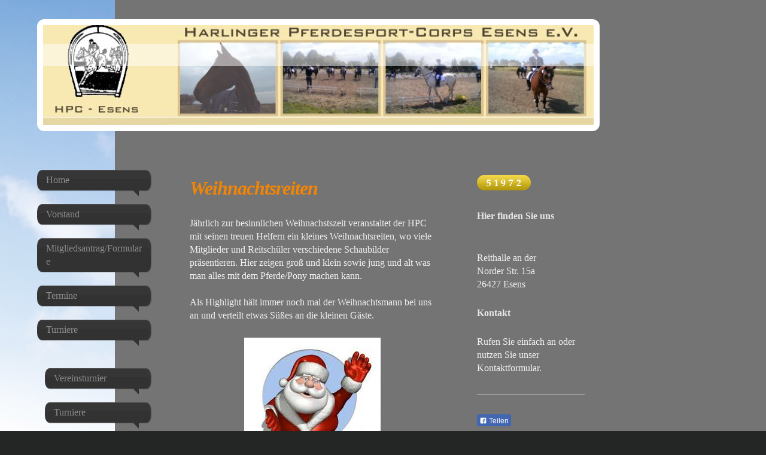

--- FILE ---
content_type: text/html; charset=UTF-8
request_url: https://www.hpc-esens.de/turniere/weihnachtsreiten/
body_size: 6610
content:
<!DOCTYPE html>
<html lang="de"  ><head prefix="og: http://ogp.me/ns# fb: http://ogp.me/ns/fb# business: http://ogp.me/ns/business#">
    <meta http-equiv="Content-Type" content="text/html; charset=utf-8"/>
    <meta name="generator" content="IONOS MyWebsite"/>
        
    <link rel="dns-prefetch" href="//cdn.website-start.de/"/>
    <link rel="dns-prefetch" href="//108.mod.mywebsite-editor.com"/>
    <link rel="dns-prefetch" href="https://108.sb.mywebsite-editor.com/"/>
    <link rel="shortcut icon" href="//cdn.website-start.de/favicon.ico"/>
        <title> - Weihnachtsreiten</title>
    <style type="text/css">@media screen and (max-device-width: 1024px) {.diyw a.switchViewWeb {display: inline !important;}}</style>
    <style type="text/css">@media screen and (min-device-width: 1024px) {
            .mediumScreenDisabled { display:block }
            .smallScreenDisabled { display:block }
        }
        @media screen and (max-device-width: 1024px) { .mediumScreenDisabled { display:none } }
        @media screen and (max-device-width: 568px) { .smallScreenDisabled { display:none } }
                @media screen and (min-width: 1024px) {
            .mobilepreview .mediumScreenDisabled { display:block }
            .mobilepreview .smallScreenDisabled { display:block }
        }
        @media screen and (max-width: 1024px) { .mobilepreview .mediumScreenDisabled { display:none } }
        @media screen and (max-width: 568px) { .mobilepreview .smallScreenDisabled { display:none } }</style>
    <meta name="viewport" content="width=device-width, initial-scale=1, maximum-scale=1, minimal-ui"/>

<meta name="format-detection" content="telephone=no"/>
        <meta name="keywords" content="Reitstall,   Stall,  Reiten,   Ausritt,   Pferde,  Reitstunden,  Einstellpferde,  Einsteller,  Reitturnier,  Reiterstübchen"/>
            <meta name="description" content="Das Reiterstübchen ist ein geselliges Plätzchen auch für Nicht-Reiter."/>
            <meta name="robots" content="index,follow"/>
        <link href="//cdn.website-start.de/templates/2029/style.css?1758547156484" rel="stylesheet" type="text/css"/>
    <link href="https://www.hpc-esens.de/s/style/theming.css?1707395220" rel="stylesheet" type="text/css"/>
    <link href="//cdn.website-start.de/app/cdn/min/group/web.css?1758547156484" rel="stylesheet" type="text/css"/>
<link href="//cdn.website-start.de/app/cdn/min/moduleserver/css/de_DE/common,facebook,counter,shoppingbasket?1758547156484" rel="stylesheet" type="text/css"/>
    <link href="//cdn.website-start.de/app/cdn/min/group/mobilenavigation.css?1758547156484" rel="stylesheet" type="text/css"/>
    <link href="https://108.sb.mywebsite-editor.com/app/logstate2-css.php?site=662978542&amp;t=1769695771" rel="stylesheet" type="text/css"/>

<script type="text/javascript">
    /* <![CDATA[ */
var stagingMode = '';
    /* ]]> */
</script>
<script src="https://108.sb.mywebsite-editor.com/app/logstate-js.php?site=662978542&amp;t=1769695771"></script>

    <link href="//cdn.website-start.de/templates/2029/print.css?1758547156484" rel="stylesheet" media="print" type="text/css"/>
    <script type="text/javascript">
    /* <![CDATA[ */
    var systemurl = 'https://108.sb.mywebsite-editor.com/';
    var webPath = '/';
    var proxyName = '';
    var webServerName = 'www.hpc-esens.de';
    var sslServerUrl = 'https://www.hpc-esens.de';
    var nonSslServerUrl = 'http://www.hpc-esens.de';
    var webserverProtocol = 'http://';
    var nghScriptsUrlPrefix = '//108.mod.mywebsite-editor.com';
    var sessionNamespace = 'DIY_SB';
    var jimdoData = {
        cdnUrl:  '//cdn.website-start.de/',
        messages: {
            lightBox: {
    image : 'Bild',
    of: 'von'
}

        },
        isTrial: 0,
        pageId: 401187    };
    var script_basisID = "662978542";

    diy = window.diy || {};
    diy.web = diy.web || {};

        diy.web.jsBaseUrl = "//cdn.website-start.de/s/build/";

    diy.context = diy.context || {};
    diy.context.type = diy.context.type || 'web';
    /* ]]> */
</script>

<script type="text/javascript" src="//cdn.website-start.de/app/cdn/min/group/web.js?1758547156484" crossorigin="anonymous"></script><script type="text/javascript" src="//cdn.website-start.de/s/build/web.bundle.js?1758547156484" crossorigin="anonymous"></script><script type="text/javascript" src="//cdn.website-start.de/app/cdn/min/group/mobilenavigation.js?1758547156484" crossorigin="anonymous"></script><script src="//cdn.website-start.de/app/cdn/min/moduleserver/js/de_DE/common,facebook,counter,shoppingbasket?1758547156484"></script>
<script type="text/javascript" src="https://cdn.website-start.de/proxy/apps/static/resource/dependencies/"></script><script type="text/javascript">
                    if (typeof require !== 'undefined') {
                        require.config({
                            waitSeconds : 10,
                            baseUrl : 'https://cdn.website-start.de/proxy/apps/static/js/'
                        });
                    }
                </script><script type="text/javascript" src="//cdn.website-start.de/app/cdn/min/group/pfcsupport.js?1758547156484" crossorigin="anonymous"></script>    <meta property="og:type" content="business.business"/>
    <meta property="og:url" content="https://www.hpc-esens.de/turniere/weihnachtsreiten/"/>
    <meta property="og:title" content=" - Weihnachtsreiten"/>
            <meta property="og:description" content="Das Reiterstübchen ist ein geselliges Plätzchen auch für Nicht-Reiter."/>
                <meta property="og:image" content="https://www.hpc-esens.de/s/img/emotionheader.jpg"/>
        <meta property="business:contact_data:country_name" content="Deutschland"/>
    <meta property="business:contact_data:street_address" content="Jüchertor 57"/>
    <meta property="business:contact_data:locality" content="Esens"/>
    <meta property="business:contact_data:region" content="300"/>
    <meta property="business:contact_data:email" content="andre.reents@gmx.de"/>
    <meta property="business:contact_data:postal_code" content="26427"/>
    <meta property="business:contact_data:phone_number" content=" +49 49719249639"/>
    
    
</head>


<body class="body diyBgActive  cc-pagemode-default diyfeSidebarRight diy-market-de_DE" data-pageid="401187" id="page-401187">
    
    <div class="diyw">
        <div class="diyweb diywebSingleNav">
	<div class="diyfeMobileNav">
		
<nav id="diyfeMobileNav" class="diyfeCA diyfeCA2" role="navigation">
    <a title="Navigation aufklappen/zuklappen">Navigation aufklappen/zuklappen</a>
    <ul class="mainNav1"><li class=" hasSubNavigation"><a data-page-id="401129" href="https://www.hpc-esens.de/" class=" level_1"><span>Home</span></a></li><li class=" hasSubNavigation"><a data-page-id="401182" href="https://www.hpc-esens.de/vorstand/" class=" level_1"><span>Vorstand</span></a><span class="diyfeDropDownSubOpener">&nbsp;</span><div class="diyfeDropDownSubList diyfeCA diyfeCA3"><ul class="mainNav2"><li class=" hasSubNavigation"><a data-page-id="401938" href="https://www.hpc-esens.de/vorstand/erw-vorstand/" class=" level_2"><span>erw. Vorstand</span></a></li></ul></div></li><li class=" hasSubNavigation"><a data-page-id="401808" href="https://www.hpc-esens.de/mitgliedsantrag-formulare/" class=" level_1"><span>Mitgliedsantrag/Formulare</span></a></li><li class=" hasSubNavigation"><a data-page-id="401179" href="https://www.hpc-esens.de/termine/" class=" level_1"><span>Termine</span></a></li><li class="parent hasSubNavigation"><a data-page-id="401184" href="https://www.hpc-esens.de/turniere/" class="parent level_1"><span>Turniere</span></a><span class="diyfeDropDownSubOpener">&nbsp;</span><div class="diyfeDropDownSubList diyfeCA diyfeCA3"><ul class="mainNav2"><li class=" hasSubNavigation"><a data-page-id="401185" href="https://www.hpc-esens.de/turniere/vereinsturnier/" class=" level_2"><span>Vereinsturnier</span></a></li><li class=" hasSubNavigation"><a data-page-id="401186" href="https://www.hpc-esens.de/turniere/turniere/" class=" level_2"><span>Turniere</span></a></li><li class="current hasSubNavigation"><a data-page-id="401187" href="https://www.hpc-esens.de/turniere/weihnachtsreiten/" class="current level_2"><span>Weihnachtsreiten</span></a></li></ul></div></li><li class=" hasSubNavigation"><a data-page-id="401181" href="https://www.hpc-esens.de/reitbetrieb/" class=" level_1"><span>Reitbetrieb</span></a></li><li class=" hasSubNavigation"><a data-page-id="401192" href="https://www.hpc-esens.de/bildergalarie/" class=" level_1"><span>Bildergalarie</span></a></li><li class=" hasSubNavigation"><a data-page-id="401190" href="https://www.hpc-esens.de/links/" class=" level_1"><span>Links</span></a></li><li class=" hasSubNavigation"><a data-page-id="401130" href="https://www.hpc-esens.de/kontakt/" class=" level_1"><span>Kontakt</span></a></li><li class=" hasSubNavigation"><a data-page-id="401132" href="https://www.hpc-esens.de/impressum/" class=" level_1"><span>Impressum</span></a></li><li class=" hasSubNavigation"><a data-page-id="401191" href="https://www.hpc-esens.de/anfahrt/" class=" level_1"><span>Anfahrt</span></a></li></ul></nav>
	</div>
	<div class="diywebContainer diyfeCA diyfeCA1">
		<div class="diywebEmotionHeader">
			<div class="diywebLiveArea">
				<div class="diywebGutter">
					
<style type="text/css" media="all">
.diyw div#emotion-header {
        max-width: 920px;
        max-height: 167px;
                background: #cccccc;
    }

.diyw div#emotion-header-title-bg {
    left: 0%;
    top: 20%;
    width: 100%;
    height: 22%;

    background-color: #FFFFFF;
    opacity: 0.50;
    filter: alpha(opacity = 50);
    }
.diyw img#emotion-header-logo {
    left: 1.00%;
    top: 0.00%;
    background: transparent;
                border: 1px solid #CCCCCC;
        padding: 0px;
                display: none;
    }

.diyw div#emotion-header strong#emotion-header-title {
    left: 20%;
    top: 20%;
    color: #000000;
        font: normal normal 24px/120% Helvetica, 'Helvetica Neue', 'Trebuchet MS', sans-serif;
}

.diyw div#emotion-no-bg-container{
    max-height: 167px;
}

.diyw div#emotion-no-bg-container .emotion-no-bg-height {
    margin-top: 18.15%;
}
</style>
<div id="emotion-header" data-action="loadView" data-params="active" data-imagescount="1">
            <img src="https://www.hpc-esens.de/s/img/emotionheader.jpg?1483623886.920px.167px" id="emotion-header-img" alt=""/>
            
        <div id="ehSlideshowPlaceholder">
            <div id="ehSlideShow">
                <div class="slide-container">
                                        <div style="background-color: #cccccc">
                            <img src="https://www.hpc-esens.de/s/img/emotionheader.jpg?1483623886.920px.167px" alt=""/>
                        </div>
                                    </div>
            </div>
        </div>


        <script type="text/javascript">
        //<![CDATA[
                diy.module.emotionHeader.slideShow.init({ slides: [{"url":"https:\/\/www.hpc-esens.de\/s\/img\/emotionheader.jpg?1483623886.920px.167px","image_alt":"","bgColor":"#cccccc"}] });
        //]]>
        </script>

    
            
        
            
                  	<div id="emotion-header-title-bg"></div>
    
            <strong id="emotion-header-title" style="text-align: left"></strong>
                    <div class="notranslate">
                <svg xmlns="http://www.w3.org/2000/svg" version="1.1" id="emotion-header-title-svg" viewBox="0 0 920 167" preserveAspectRatio="xMinYMin meet"><text style="font-family:Helvetica, 'Helvetica Neue', 'Trebuchet MS', sans-serif;font-size:24px;font-style:normal;font-weight:normal;fill:#000000;line-height:1.2em;"><tspan x="0" style="text-anchor: start" dy="0.95em"> </tspan></text></svg>
            </div>
            
    
    <script type="text/javascript">
    //<![CDATA[
    (function ($) {
        function enableSvgTitle() {
                        var titleSvg = $('svg#emotion-header-title-svg'),
                titleHtml = $('#emotion-header-title'),
                emoWidthAbs = 920,
                emoHeightAbs = 167,
                offsetParent,
                titlePosition,
                svgBoxWidth,
                svgBoxHeight;

                        if (titleSvg.length && titleHtml.length) {
                offsetParent = titleHtml.offsetParent();
                titlePosition = titleHtml.position();
                svgBoxWidth = titleHtml.width();
                svgBoxHeight = titleHtml.height();

                                titleSvg.get(0).setAttribute('viewBox', '0 0 ' + svgBoxWidth + ' ' + svgBoxHeight);
                titleSvg.css({
                   left: Math.roundTo(100 * titlePosition.left / offsetParent.width(), 3) + '%',
                   top: Math.roundTo(100 * titlePosition.top / offsetParent.height(), 3) + '%',
                   width: Math.roundTo(100 * svgBoxWidth / emoWidthAbs, 3) + '%',
                   height: Math.roundTo(100 * svgBoxHeight / emoHeightAbs, 3) + '%'
                });

                titleHtml.css('visibility','hidden');
                titleSvg.css('visibility','visible');
            }
        }

        
            var posFunc = function($, overrideSize) {
                var elems = [], containerWidth, containerHeight;
                                    elems.push({
                        selector: '#emotion-header-title',
                        overrideSize: true,
                        horPos: 20,
                        vertPos: 20                    });
                    lastTitleWidth = $('#emotion-header-title').width();
                                                elems.push({
                    selector: '#emotion-header-title-bg',
                    horPos: 0,
                    vertPos: 23.53                });
                                
                containerWidth = parseInt('920');
                containerHeight = parseInt('167');

                for (var i = 0; i < elems.length; ++i) {
                    var el = elems[i],
                        $el = $(el.selector),
                        pos = {
                            left: el.horPos,
                            top: el.vertPos
                        };
                    if (!$el.length) continue;
                    var anchorPos = $el.anchorPosition();
                    anchorPos.$container = $('#emotion-header');

                    if (overrideSize === true || el.overrideSize === true) {
                        anchorPos.setContainerSize(containerWidth, containerHeight);
                    } else {
                        anchorPos.setContainerSize(null, null);
                    }

                    var pxPos = anchorPos.fromAnchorPosition(pos),
                        pcPos = anchorPos.toPercentPosition(pxPos);

                    var elPos = {};
                    if (!isNaN(parseFloat(pcPos.top)) && isFinite(pcPos.top)) {
                        elPos.top = pcPos.top + '%';
                    }
                    if (!isNaN(parseFloat(pcPos.left)) && isFinite(pcPos.left)) {
                        elPos.left = pcPos.left + '%';
                    }
                    $el.css(elPos);
                }

                // switch to svg title
                enableSvgTitle();
            };

                        var $emotionImg = jQuery('#emotion-header-img');
            if ($emotionImg.length > 0) {
                // first position the element based on stored size
                posFunc(jQuery, true);

                // trigger reposition using the real size when the element is loaded
                var ehLoadEvTriggered = false;
                $emotionImg.one('load', function(){
                    posFunc(jQuery);
                    ehLoadEvTriggered = true;
                                        diy.module.emotionHeader.slideShow.start();
                                    }).each(function() {
                                        if(this.complete || typeof this.complete === 'undefined') {
                        jQuery(this).load();
                    }
                });

                                noLoadTriggeredTimeoutId = setTimeout(function() {
                    if (!ehLoadEvTriggered) {
                        posFunc(jQuery);
                    }
                    window.clearTimeout(noLoadTriggeredTimeoutId)
                }, 5000);//after 5 seconds
            } else {
                jQuery(function(){
                    posFunc(jQuery);
                });
            }

                        if (jQuery.isBrowser && jQuery.isBrowser.ie8) {
                var longTitleRepositionCalls = 0;
                longTitleRepositionInterval = setInterval(function() {
                    if (lastTitleWidth > 0 && lastTitleWidth != jQuery('#emotion-header-title').width()) {
                        posFunc(jQuery);
                    }
                    longTitleRepositionCalls++;
                    // try this for 5 seconds
                    if (longTitleRepositionCalls === 5) {
                        window.clearInterval(longTitleRepositionInterval);
                    }
                }, 1000);//each 1 second
            }

            }(jQuery));
    //]]>
    </script>

    </div>

				</div>
			</div>
		</div>
		<div class="diywebContent">
			<div class="diywebLiveArea">
				<div class="diywebNav diywebNav123">
					<div class="diywebGutter">
						<div class="webnavigation"><ul id="mainNav1" class="mainNav1"><li class="navTopItemGroup_1"><a data-page-id="401129" href="https://www.hpc-esens.de/" class="level_1"><span>Home</span></a></li><li class="navTopItemGroup_2"><a data-page-id="401182" href="https://www.hpc-esens.de/vorstand/" class="level_1"><span>Vorstand</span></a></li><li class="navTopItemGroup_3"><a data-page-id="401808" href="https://www.hpc-esens.de/mitgliedsantrag-formulare/" class="level_1"><span>Mitgliedsantrag/Formulare</span></a></li><li class="navTopItemGroup_4"><a data-page-id="401179" href="https://www.hpc-esens.de/termine/" class="level_1"><span>Termine</span></a></li><li class="navTopItemGroup_5"><a data-page-id="401184" href="https://www.hpc-esens.de/turniere/" class="parent level_1"><span>Turniere</span></a></li><li><ul id="mainNav2" class="mainNav2"><li class="navTopItemGroup_5"><a data-page-id="401185" href="https://www.hpc-esens.de/turniere/vereinsturnier/" class="level_2"><span>Vereinsturnier</span></a></li><li class="navTopItemGroup_5"><a data-page-id="401186" href="https://www.hpc-esens.de/turniere/turniere/" class="level_2"><span>Turniere</span></a></li><li class="navTopItemGroup_5"><a data-page-id="401187" href="https://www.hpc-esens.de/turniere/weihnachtsreiten/" class="current level_2"><span>Weihnachtsreiten</span></a></li></ul></li><li class="navTopItemGroup_6"><a data-page-id="401181" href="https://www.hpc-esens.de/reitbetrieb/" class="level_1"><span>Reitbetrieb</span></a></li><li class="navTopItemGroup_7"><a data-page-id="401192" href="https://www.hpc-esens.de/bildergalarie/" class="level_1"><span>Bildergalarie</span></a></li><li class="navTopItemGroup_8"><a data-page-id="401190" href="https://www.hpc-esens.de/links/" class="level_1"><span>Links</span></a></li><li class="navTopItemGroup_9"><a data-page-id="401130" href="https://www.hpc-esens.de/kontakt/" class="level_1"><span>Kontakt</span></a></li><li class="navTopItemGroup_10"><a data-page-id="401132" href="https://www.hpc-esens.de/impressum/" class="level_1"><span>Impressum</span></a></li><li class="navTopItemGroup_11"><a data-page-id="401191" href="https://www.hpc-esens.de/anfahrt/" class="level_1"><span>Anfahrt</span></a></li></ul></div>
					</div>
				</div>
				<div class="diywebMain">
					<div class="diywebNav diywebNavMain diywebNav123">
						<div class="diywebGutter">
							<div class="webnavigation"><ul id="mainNav1" class="mainNav1"><li class="navTopItemGroup_1"><a data-page-id="401129" href="https://www.hpc-esens.de/" class="level_1"><span>Home</span></a></li><li class="navTopItemGroup_2"><a data-page-id="401182" href="https://www.hpc-esens.de/vorstand/" class="level_1"><span>Vorstand</span></a></li><li class="navTopItemGroup_3"><a data-page-id="401808" href="https://www.hpc-esens.de/mitgliedsantrag-formulare/" class="level_1"><span>Mitgliedsantrag/Formulare</span></a></li><li class="navTopItemGroup_4"><a data-page-id="401179" href="https://www.hpc-esens.de/termine/" class="level_1"><span>Termine</span></a></li><li class="navTopItemGroup_5"><a data-page-id="401184" href="https://www.hpc-esens.de/turniere/" class="parent level_1"><span>Turniere</span></a></li><li><ul id="mainNav2" class="mainNav2"><li class="navTopItemGroup_5"><a data-page-id="401185" href="https://www.hpc-esens.de/turniere/vereinsturnier/" class="level_2"><span>Vereinsturnier</span></a></li><li class="navTopItemGroup_5"><a data-page-id="401186" href="https://www.hpc-esens.de/turniere/turniere/" class="level_2"><span>Turniere</span></a></li><li class="navTopItemGroup_5"><a data-page-id="401187" href="https://www.hpc-esens.de/turniere/weihnachtsreiten/" class="current level_2"><span>Weihnachtsreiten</span></a></li></ul></li><li class="navTopItemGroup_6"><a data-page-id="401181" href="https://www.hpc-esens.de/reitbetrieb/" class="level_1"><span>Reitbetrieb</span></a></li><li class="navTopItemGroup_7"><a data-page-id="401192" href="https://www.hpc-esens.de/bildergalarie/" class="level_1"><span>Bildergalarie</span></a></li><li class="navTopItemGroup_8"><a data-page-id="401190" href="https://www.hpc-esens.de/links/" class="level_1"><span>Links</span></a></li><li class="navTopItemGroup_9"><a data-page-id="401130" href="https://www.hpc-esens.de/kontakt/" class="level_1"><span>Kontakt</span></a></li><li class="navTopItemGroup_10"><a data-page-id="401132" href="https://www.hpc-esens.de/impressum/" class="level_1"><span>Impressum</span></a></li><li class="navTopItemGroup_11"><a data-page-id="401191" href="https://www.hpc-esens.de/anfahrt/" class="level_1"><span>Anfahrt</span></a></li></ul></div>
						</div>
					</div>
					<div class="diywebGutter">
						
        <div id="content_area">
        	<div id="content_start"></div>
        	
        
        <div id="matrix_931887" class="sortable-matrix" data-matrixId="931887"><div class="n module-type-header diyfeLiveArea "> <h1><span class="diyfeDecoration">Weihnachtsreiten</span></h1> </div><div class="n module-type-text diyfeLiveArea "> <p>Jährlich zur besinnlichen Weihnachstszeit veranstaltet der HPC mit seinen treuen Helfern ein kleines Weihnachtsreiten, wo viele Mitglieder und Reitschüler verschiedene Schaubilder präsentieren.
Hier zeigen groß und klein sowie jung und alt was man alles mit dem Pferde/Pony machen kann.</p>
<p> </p>
<p>Als Highlight hält immer noch mal der Weihnachtsmann bei uns an und verteilt etwas Süßes an die kleinen Gäste.</p> </div><div class="n module-type-imageSubtitle diyfeLiveArea "> <div class="clearover imageSubtitle" id="imageSubtitle-10040675">
    <div class="align-container align-center" style="max-width: 228px">
        <a class="imagewrapper" href="https://www.hpc-esens.de/s/cc_images/teaserbox_11530014.jpg?t=1422453600" rel="lightbox[10040675]">
            <img id="image_11530014" src="https://www.hpc-esens.de/s/cc_images/cache_11530014.jpg?t=1422453600" alt="" style="max-width: 228px; height:auto"/>
        </a>

        
    </div>

</div>

<script type="text/javascript">
//<![CDATA[
jQuery(function($) {
    var $target = $('#imageSubtitle-10040675');

    if ($.fn.swipebox && Modernizr.touch) {
        $target
            .find('a[rel*="lightbox"]')
            .addClass('swipebox')
            .swipebox();
    } else {
        $target.tinyLightbox({
            item: 'a[rel*="lightbox"]',
            cycle: false,
            hideNavigation: true
        });
    }
});
//]]>
</script>
 </div></div>
        
        
        </div>
					</div>
				</div>
				<div class="diywebSecondary diyfeCA diyfeCA3">
					<div class="diywebSidebar">
						<div class="diywebGutter">
							<div id="matrix_931734" class="sortable-matrix" data-matrixId="931734"><div class="n module-type-remoteModule-counter diyfeLiveArea ">             <div id="modul_10028383_content"><div id="NGH10028383_" class="counter apsinth-clear">
		<div class="ngh-counter ngh-counter-skin-00new_counter01e" style="height:26px"><div class="char" style="width:14px;height:26px"></div><div class="char" style="background-position:-62px 0px;width:14px;height:26px"></div><div class="char" style="background-position:-14px 0px;width:10px;height:26px"></div><div class="char" style="background-position:-115px 0px;width:13px;height:26px"></div><div class="char" style="background-position:-89px 0px;width:13px;height:26px"></div><div class="char" style="background-position:-24px 0px;width:13px;height:26px"></div><div class="char" style="background-position:-220px 0px;width:13px;height:26px"></div></div>		<div class="apsinth-clear"></div>
</div>
</div><script>/* <![CDATA[ */var __NGHModuleInstanceData10028383 = __NGHModuleInstanceData10028383 || {};__NGHModuleInstanceData10028383.server = 'http://108.mod.mywebsite-editor.com';__NGHModuleInstanceData10028383.data_web = {"content":351972};var m = mm[10028383] = new Counter(10028383,17895,'counter');if (m.initView_main != null) m.initView_main();/* ]]> */</script>
         </div><div class="n module-type-header diyfeLiveArea "> <h2><span class="diyfeDecoration">Hier finden Sie uns</span></h2> </div><div class="n module-type-text diyfeLiveArea "> <p> </p>
<p>Reithalle an der</p>
<p>Norder Str. 15a</p>
<p>26427 Esens</p> </div><div class="n module-type-header diyfeLiveArea "> <h2><span class="diyfeDecoration">Kontakt</span></h2> </div><div class="n module-type-text diyfeLiveArea "> <p>Rufen Sie einfach an oder nutzen Sie unser Kontaktformular.</p> </div><div class="n module-type-hr diyfeLiveArea "> <div style="padding: 0px 0px">
    <div class="hr"></div>
</div>
 </div><div class="n module-type-remoteModule-facebook diyfeLiveArea ">             <div id="modul_10008361_content"><div id="NGH10008361_main">
    <div class="facebook-content">
        <a class="fb-share button" href="https://www.facebook.com/sharer.php?u=https%3A%2F%2Fwww.hpc-esens.de%2Fturniere%2Fweihnachtsreiten%2F">
    <img src="https://www.hpc-esens.de/proxy/static/mod/facebook/files/img/facebook-share-icon.png"/> Teilen</a>    </div>
</div>
</div><script>/* <![CDATA[ */var __NGHModuleInstanceData10008361 = __NGHModuleInstanceData10008361 || {};__NGHModuleInstanceData10008361.server = 'http://108.mod.mywebsite-editor.com';__NGHModuleInstanceData10008361.data_web = {};var m = mm[10008361] = new Facebook(10008361,65266,'facebook');if (m.initView_main != null) m.initView_main();/* ]]> */</script>
         </div><div class="n module-type-hr diyfeLiveArea "> <div style="padding: 0px 0px">
    <div class="hr"></div>
</div>
 </div></div>
						</div>
					</div><!-- .diywebSidebar -->
				</div>
			</div>
		</div><!-- .diywebContent -->
		<div class="diywebFooter">
			<div class="diywebLiveArea">
				<div class="diywebPullRight">
					<div id="contentfooter">
    <div class="leftrow">
                        <a rel="nofollow" href="javascript:window.print();">
                    <img class="inline" height="14" width="18" src="//cdn.website-start.de/s/img/cc/printer.gif" alt=""/>
                    Druckversion                </a> <span class="footer-separator">|</span>
                <a href="https://www.hpc-esens.de/sitemap/">Sitemap</a>
                        <br/> © André Reents
            </div>
    <script type="text/javascript">
        window.diy.ux.Captcha.locales = {
            generateNewCode: 'Neuen Code generieren',
            enterCode: 'Bitte geben Sie den Code ein'
        };
        window.diy.ux.Cap2.locales = {
            generateNewCode: 'Neuen Code generieren',
            enterCode: 'Bitte geben Sie den Code ein'
        };
    </script>
    <div class="rightrow">
                    <span class="loggedout">
                <a rel="nofollow" id="login" href="https://login.1and1-editor.com/662978542/www.hpc-esens.de/de?pageId=401187">
                    Login                </a>
            </span>
                <p><a class="diyw switchViewWeb" href="javascript:switchView('desktop');">Webansicht</a><a class="diyw switchViewMobile" href="javascript:switchView('mobile');">Mobile-Ansicht</a></p>
                <span class="loggedin">
            <a rel="nofollow" id="logout" href="https://108.sb.mywebsite-editor.com/app/cms/logout.php">Logout</a> <span class="footer-separator">|</span>
            <a rel="nofollow" id="edit" href="https://108.sb.mywebsite-editor.com/app/662978542/401187/">Seite bearbeiten</a>
        </span>
    </div>
</div>
            <div id="loginbox" class="hidden">
                <script type="text/javascript">
                    /* <![CDATA[ */
                    function forgotpw_popup() {
                        var url = 'https://passwort.1und1.de/xml/request/RequestStart';
                        fenster = window.open(url, "fenster1", "width=600,height=400,status=yes,scrollbars=yes,resizable=yes");
                        // IE8 doesn't return the window reference instantly or at all.
                        // It may appear the call failed and fenster is null
                        if (fenster && fenster.focus) {
                            fenster.focus();
                        }
                    }
                    /* ]]> */
                </script>
                                <img class="logo" src="//cdn.website-start.de/s/img/logo.gif" alt="IONOS" title="IONOS"/>

                <div id="loginboxOuter"></div>
            </div>
        

				</div>
			</div>
		</div><!-- .diywebFooter -->
	</div><!-- .diywebContainer -->
</div><!-- .diyweb -->    </div>

    
    </body>


<!-- rendered at Sun, 30 Nov 2025 19:44:00 +0100 -->
</html>
